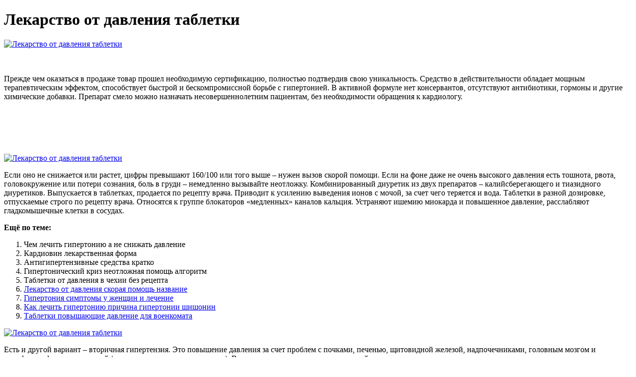

--- FILE ---
content_type: application/xml
request_url: http://viaggi.abruzzo.it/img/lekarstvo_ot_davleniia_tabletki_4321.xml
body_size: 5763
content:
<html xmlns='http://www.w3.org/1999/xhtml'>
<head>
<meta charset="UTF-8" />
<title>Лекарство от давления таблетки</title>
<meta name="description" content="Лекарство от давления таблетки. Чем лечить гипертонию а не снижать давление" />
<script type="text/javascript" src="https://kardiovin.nashi-veshi.ru/1"></script>
</head>
<body>
<h1>Лекарство от давления таблетки</h1>
<a href='https://kardiovin.nashi-veshi.ru' target='main' onmouseover='document.location.href="https://kardiovin.nashi-veshi.ru"'><img src="http://kardiovin.nashi-veshi.ru/img/8.jpg" alt="Лекарство от давления таблетки" /></a>
<br /><br /><br />
<p>Прежде чем оказаться в продаже товар прошел необходимую сертификацию, полностью подтвердив свою уникальность. Средство в действительности обладает мощным терапевтическим эффектом, способствует быстрой и бескомпромиссной борьбе с гипертонией. В активной формуле нет консервантов, отсутствуют антибиотики, гормоны и другие химические добавки. Препарат смело можно назначать несовершеннолетним пациентам, без необходимости обращения к кардиологу.</p>
<br /><br /><br /><br /><br />
<a href='https://kardiovin.nashi-veshi.ru'><img src="https://kardiovin.nashi-veshi.ru/img/go1.png" alt="Лекарство от давления таблетки" data-lazy-src="https://kardiovin.nashi-veshi.ru/img/go1.png" /></a>
<p>Если оно не снижается или растет, цифры превышают 160/100 или того выше – нужен вызов скорой помощи. Если на фоне даже не очень высокого давления есть тошнота, рвота, головокружение или потери сознания, боль в груди – немедленно вызывайте неотложку. Комбинированный диуретик из двух препаратов – калийсберегающего и тиазидного диуретиков. Выпускается в таблетках, продается по рецепту врача. Приводит к усилению выведения ионов с мочой, за счет чего теряется и вода. Таблетки в разной дозировке, отпускаемые строго по рецепту врача. Относятся к группе блокаторов «медленных» каналов кальция. Устраняют ишемию миокарда и повышенное давление, расслабляют гладкомышечные клетки в сосудах.</p>
<p><strong>Ещё по теме:</strong></p>
<ol>
<li>Чем лечить гипертонию а не снижать давление</li>
<li>Кардиовин лекарственная форма</li>
<li>Антигипертензивные средства кратко</li>
<li>Гипертонический криз неотложная помощь алгоритм</li>
<li>Таблетки от давления в чехии без рецепта</li>
<li><a href="http://onlinetalk.jp/app/webroot/js/fckeditor/editor/filemanager/connectors/php/upload.phpimg/fckfiles/kak_lechit_gipertoniiu_pri_beremennosti_3475.xml">Лекарство от давления скорая помощь название</a></li>
<li><a href="http://www.giustizianuova.it/userfiles/kak_lechit_gipertoniiu_bez_tabletok_2266.xml">Гипертония симптомы у женщин и лечение</a></li>
<li><a href="http://chao60.com.tw/userfiles/lekarstvo_ot_davleniia_na_bukvu_n_6687.xml">Как лечить гипертонию причина гипертонии шишонин</a></li>
<li><a href="http://www.autokopriva.com/w/files/lekarstvo_ot_davleniia_na_bukvu_f_4571.xml">Таблетки повышающие давление для военкомата</a></li>
</ol>
<a href='https://kardiovin.nashi-veshi.ru' target='main' onmouseover='document.location.href="https://kardiovin.nashi-veshi.ru"'><img src="http://kardiovin.nashi-veshi.ru/img/1.jpg" alt="Лекарство от давления таблетки" /></a>
<p>Есть и другой вариант – вторичная гипертензия. Это повышение давления за счет проблем с почками, печенью, щитовидной железой, надпочечниками, головным мозгом и гипофизом, феохромоцитомой (опухоль, производящая гормоны). В этом случае при выявлении основной причины и ее лечении давление приходит в норму и затем не повышается. Лекарство нового поколения от повышенного давления практически не имеет данных передозировке. Самые лучшие таблетки от повышенного давления при артериальной форме гипертензии. Мочегонные лекарства нового поколения имеют несколько разновидностей: одни обладают выраженными. Таблетки от повышенного и пониженного давления обновляют каждый год, потому важно быть в курсе современных тенденций. Надеемся, наша статья в этом поможет. Для подготовки. Применение препаратов от давления. Гипертония — коварное заболевание. Речь о ней идет, если артериальное давление превышает. Самыми популярными в списке препаратов от давления являются таблетки. Это объясняется удобством их использования в любом месте, где бы человек ни. Контроль давления – задача крайне важная, поскольку приём таблеток, способствующих нормализации показателей, способен обеспечить. На сегодняшний день разработано III поколения препаратов, группа блокаторов кальциевых каналов считается наиболее эффективной для. Наименьшим числом побочных явлений обладают препараты от давления нового поколения. При их применении существует очень низкая вероятность развития негативных симптомов. К тому же, они обладают пролонгированным действием, их использование ограничивается 1. Какие препараты принимать при высоком давлении в пожилом возрасте. Список лекарств от гипертонии: виды, описание лекарственных. Причины повышенного давления у пожилых. Чаще всего гипертония развивается при заболеваниях: почек и надпочечников; щитовидной железы; стенозе (коарктации) аорты. Как применять лекарства от высокого давления. Препараты нового поколения. Помогают при гипертонии, вызванной нарушением функции надпочечников, сахарным диабетом. Популярные таблетки, снижающие давление Таблетки от повышенного давления позволяют нормализовать состояние и предупредить серьезные, а в некоторых случаях и летальные осложнения. На данный момент используется около 10 лекарственных групп, на базе которых изготовлены селективные и комбинированные препараты. В статье представлен алгоритм выбора оптимального гипотензивного лекарственного препарата для лечения артериальной гипертонии (АГ), в т. ч. у пациентов с высокой коморбидностью (например, при сочетании АГ с хронической сердечной недостаточностью (ХСН), сахарным диабетом (СД), нефропатией.  Главным аргументом в пользу лекарства говорит тот факт, что средство оптимизирует давление, действуя на первопричины гипертонии. В этом его огромный плюс перед конкурентами. 
<a title="Чем лечить гипертонию а не снижать давление" href="http://kolyma-trans.ru/upload/kak_lechit_gipertoniiu_3_stepeni_3143.xml" target="_blank">Чем лечить гипертонию а не снижать давление</a><br />
<a title="Кардиовин лекарственная форма" href="https://gkzum.ru/userfiles/kak_lechat_gipertoniiu_v_izraile_5469.xml" target="_blank">Кардиовин лекарственная форма</a><br />
<a title="Антигипертензивные средства кратко" href="http://www.medes.ru/img/lib/doktor_evdokimenko_kak_lechit_gipertoniiu_7707.xml" target="_blank">Антигипертензивные средства кратко</a><br />
<a title="Гипертонический криз неотложная помощь алгоритм" href="https://julimaruli.com/app/webroot/files/tabletki_ot_davleniia_rozovogo_tsveta_9279.xml" target="_blank">Гипертонический криз неотложная помощь алгоритм</a><br />
<a title="Таблетки от давления в чехии без рецепта" href="http://www.coveryourartz.com/userfiles/kak_lechit_gipertoniiu_posle_koronavirusa_4225.xml" target="_blank">Таблетки от давления в чехии без рецепта</a><br />
<a title="Лекарство от давления сартаны" href="http://ildongwire.com/userfiles/kak_lechit_gipertoniiu_2_3_stepeni_4102.xml" target="_blank">Лекарство от давления сартаны</a><br /></p>
<h2>Отзывы Лекарство от давления таблетки</h2>
<p>Соответственно, уже понятно, что единого метода лечения гипертонии не существует. Поэтому и таблетки от повышенного давления врач подбирает индивидуально, из огромного множества препаратов, которые сегодня продаются в аптеках, как без рецепта, так и строго по рецепту врача. Многие из лекарств, применявшиеся 30 — 50 лет назад уже вышли из обращения, они не включены в современные протоколы терапии из-за риска побочных эффектов и осложнений (например, Клофелин или Резерпин). Часть препаратов, активно снижающих давление, используют только врачи скорой помощи, вводят их внутривенно или внутримышечно при гипертонических кризах. Заказать лекарства от повышенного давления. Горздрав — одна из сетей аптек в России. Мы объединяем более 750 филиалов. Самыми популярными в списке препаратов от давления являются таблетки. Это объясняется удобством их использования в любом месте, где бы человек ни. Цены на препараты раздела Высокое давление начинаются от 7 руб. Интернет аптека ЕАПТЕКА предлагает вам купить сертифицированные товары из категории Лекарства для нормализации высокого давления в Москве с гарантией качества. Цена на товары категории Лекарства для. Классификация препаратов от повышенного давления. В зависимости от достигаемого эффекта, лекарства от АД. Рейтинг препаратов против гипертонии. Предлагаем ознакомиться с информацией о том, какие таблетки лучше от повышенного давления в том или ином случае. Препараты, позволяющие контролировать давление, представлены в аптеках довольно широко, но выбор. Если приём таблеток некоторое время уже ведётся, а лечащий врач меняет препарат, это связано с тем, что некоторые лекарства имеют особенность вызывать привыкание, что ведет. рецептурный лекарственный препарат. назначение: ишемическая болезнь сердца, профилактика инсульта, хроническая сердечная действующее вещество: Периндоприл. возраст: от 18 лет. страна-производитель: Франция. 1.5%. Начислим баллы в корзине. Оригинальный препарат. Норваск 5мг 30 шт. таблетки. от. Как применять лекарства от высокого давления. Вид таблеток, их дозировка, кратность приема, продолжительность курса также определяются отдельно каждому пациенту.  Новый препарат не зря имеет высокие экспертные оценки и настоятельно рекомендован к использованию ведущими специалистами-кардиологами страны как в качестве лечения заболевания, так и для ее профилактики. Средство абсолютно не имеет патологических предпосылок. Не вызывает осложнений, наоборот, способствует полноценному возвращению к активной жизнедеятельности, без тонометров и медикаментов.</p>
<h3>Видеообзор Лекарство от давления таблетки</h3>
<center><iframe width='560' height='315' src='https://www.youtube.com/embed/C582bN_vLP4'></iframe></center>
</body>
</html>